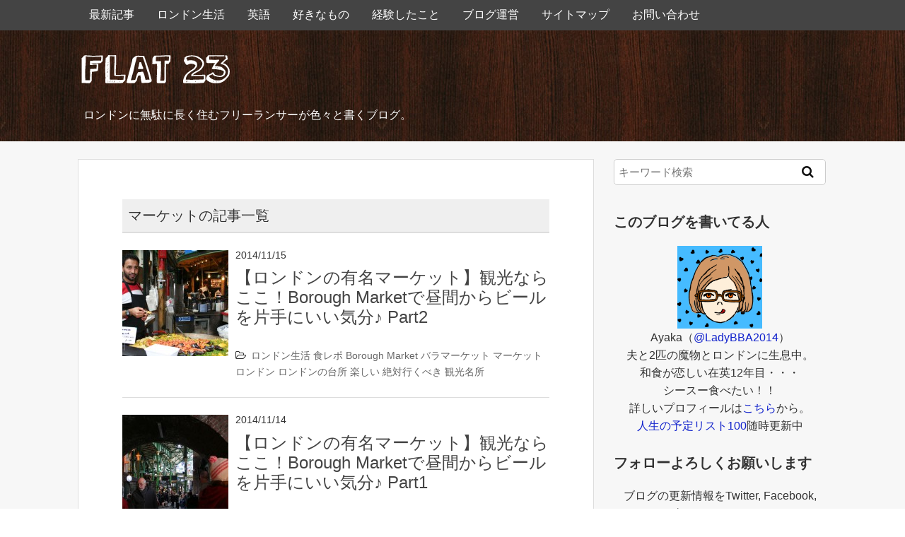

--- FILE ---
content_type: text/html; charset=UTF-8
request_url: https://www.flat23.com/tag/%E3%83%9E%E3%83%BC%E3%82%B1%E3%83%83%E3%83%88/
body_size: 11206
content:
<!DOCTYPE HTML>
<html lang="ja">
<head>
<meta charset="utf-8">
<meta http-equiv="X-UA-Compatible" content="IE=edge,chrome=1">
<meta name="viewport" content="width=device-width, initial-scale=1.0" />
<title>マーケット | FLAT 23</title>
<link rel="alternate" type="application/rss+xml" title="FLAT 23 RSS Feed" href="https://www.flat23.com/feed/" />
<link rel="pingback" href="https://www.flat23.com/wp001/xmlrpc.php" />
<link rel="shortcut icon" href="https://www.flat23.com/wp001/wp-content/themes/gush2/images/favicon.ico" />
<link rel="stylesheet" type="text/css" href="https://www.flat23.com/wp001/wp-content/themes/gush2/style.css" media="all" />
<link href="http://maxcdn.bootstrapcdn.com/font-awesome/4.2.0/css/font-awesome.min.css" rel="stylesheet">
<!--[if lt IE 9]>
<script src="https://www.flat23.com/wp001/wp-content/themes/gush2/js/html5shiv.js" charset="UTF-8"></script>
<script src="https://www.flat23.com/wp001/wp-content/themes/gush2/js/css3-mediaqueries.js" charset="UTF-8"></script>
<![endif]-->

<!-- All in One SEO Pack 2.2.7.5 by Michael Torbert of Semper Fi Web Design[205,227] -->
<meta name="keywords" itemprop="keywords" content="borough market,バラマーケット,マーケット,ロンドン,ロンドンの台所,楽しい,絶対行くべき,観光名所,バラ・マーケット,美味しい" />

<link rel="canonical" href="https://www.flat23.com/tag/%e3%83%9e%e3%83%bc%e3%82%b1%e3%83%83%e3%83%88/" />
<!-- /all in one seo pack -->
<link rel='dns-prefetch' href='//s.w.org' />
		<script type="text/javascript">
			window._wpemojiSettings = {"baseUrl":"https:\/\/s.w.org\/images\/core\/emoji\/12.0.0-1\/72x72\/","ext":".png","svgUrl":"https:\/\/s.w.org\/images\/core\/emoji\/12.0.0-1\/svg\/","svgExt":".svg","source":{"concatemoji":"https:\/\/www.flat23.com\/wp001\/wp-includes\/js\/wp-emoji-release.min.js?ver=5.3.20"}};
			!function(e,a,t){var n,r,o,i=a.createElement("canvas"),p=i.getContext&&i.getContext("2d");function s(e,t){var a=String.fromCharCode;p.clearRect(0,0,i.width,i.height),p.fillText(a.apply(this,e),0,0);e=i.toDataURL();return p.clearRect(0,0,i.width,i.height),p.fillText(a.apply(this,t),0,0),e===i.toDataURL()}function c(e){var t=a.createElement("script");t.src=e,t.defer=t.type="text/javascript",a.getElementsByTagName("head")[0].appendChild(t)}for(o=Array("flag","emoji"),t.supports={everything:!0,everythingExceptFlag:!0},r=0;r<o.length;r++)t.supports[o[r]]=function(e){if(!p||!p.fillText)return!1;switch(p.textBaseline="top",p.font="600 32px Arial",e){case"flag":return s([127987,65039,8205,9895,65039],[127987,65039,8203,9895,65039])?!1:!s([55356,56826,55356,56819],[55356,56826,8203,55356,56819])&&!s([55356,57332,56128,56423,56128,56418,56128,56421,56128,56430,56128,56423,56128,56447],[55356,57332,8203,56128,56423,8203,56128,56418,8203,56128,56421,8203,56128,56430,8203,56128,56423,8203,56128,56447]);case"emoji":return!s([55357,56424,55356,57342,8205,55358,56605,8205,55357,56424,55356,57340],[55357,56424,55356,57342,8203,55358,56605,8203,55357,56424,55356,57340])}return!1}(o[r]),t.supports.everything=t.supports.everything&&t.supports[o[r]],"flag"!==o[r]&&(t.supports.everythingExceptFlag=t.supports.everythingExceptFlag&&t.supports[o[r]]);t.supports.everythingExceptFlag=t.supports.everythingExceptFlag&&!t.supports.flag,t.DOMReady=!1,t.readyCallback=function(){t.DOMReady=!0},t.supports.everything||(n=function(){t.readyCallback()},a.addEventListener?(a.addEventListener("DOMContentLoaded",n,!1),e.addEventListener("load",n,!1)):(e.attachEvent("onload",n),a.attachEvent("onreadystatechange",function(){"complete"===a.readyState&&t.readyCallback()})),(n=t.source||{}).concatemoji?c(n.concatemoji):n.wpemoji&&n.twemoji&&(c(n.twemoji),c(n.wpemoji)))}(window,document,window._wpemojiSettings);
		</script>
		<style type="text/css">
img.wp-smiley,
img.emoji {
	display: inline !important;
	border: none !important;
	box-shadow: none !important;
	height: 1em !important;
	width: 1em !important;
	margin: 0 .07em !important;
	vertical-align: -0.1em !important;
	background: none !important;
	padding: 0 !important;
}
</style>
	<link rel='stylesheet' id='wp-block-library-css'  href='https://www.flat23.com/wp001/wp-includes/css/dist/block-library/style.min.css?ver=5.3.20' type='text/css' media='all' />
<link rel='stylesheet' id='contact-form-7-css'  href='https://www.flat23.com/wp001/wp-content/plugins/contact-form-7/includes/css/styles.css?ver=4.3.1' type='text/css' media='all' />
<link rel='stylesheet' id='sb-type-std-css'  href='https://www.flat23.com/wp001/wp-content/plugins/speech-bubble/css/sb-type-std.css?ver=5.3.20' type='text/css' media='all' />
<link rel='stylesheet' id='sb-type-fb-css'  href='https://www.flat23.com/wp001/wp-content/plugins/speech-bubble/css/sb-type-fb.css?ver=5.3.20' type='text/css' media='all' />
<link rel='stylesheet' id='sb-type-fb-flat-css'  href='https://www.flat23.com/wp001/wp-content/plugins/speech-bubble/css/sb-type-fb-flat.css?ver=5.3.20' type='text/css' media='all' />
<link rel='stylesheet' id='sb-type-ln-css'  href='https://www.flat23.com/wp001/wp-content/plugins/speech-bubble/css/sb-type-ln.css?ver=5.3.20' type='text/css' media='all' />
<link rel='stylesheet' id='sb-type-ln-flat-css'  href='https://www.flat23.com/wp001/wp-content/plugins/speech-bubble/css/sb-type-ln-flat.css?ver=5.3.20' type='text/css' media='all' />
<link rel='stylesheet' id='sb-type-pink-css'  href='https://www.flat23.com/wp001/wp-content/plugins/speech-bubble/css/sb-type-pink.css?ver=5.3.20' type='text/css' media='all' />
<link rel='stylesheet' id='sb-type-rtail-css'  href='https://www.flat23.com/wp001/wp-content/plugins/speech-bubble/css/sb-type-rtail.css?ver=5.3.20' type='text/css' media='all' />
<link rel='stylesheet' id='sb-type-drop-css'  href='https://www.flat23.com/wp001/wp-content/plugins/speech-bubble/css/sb-type-drop.css?ver=5.3.20' type='text/css' media='all' />
<link rel='stylesheet' id='sb-type-think-css'  href='https://www.flat23.com/wp001/wp-content/plugins/speech-bubble/css/sb-type-think.css?ver=5.3.20' type='text/css' media='all' />
<link rel='stylesheet' id='sb-no-br-css'  href='https://www.flat23.com/wp001/wp-content/plugins/speech-bubble/css/sb-no-br.css?ver=5.3.20' type='text/css' media='all' />
<link rel='stylesheet' id='wp-v-icons-css-css'  href='https://www.flat23.com/wp001/wp-content/plugins/wp-visual-icon-fonts/css/wpvi-fa4.css?ver=5.3.20' type='text/css' media='all' />
<link rel='stylesheet' id='wordpress-popular-posts-css'  href='https://www.flat23.com/wp001/wp-content/plugins/wordpress-popular-posts/style/wpp.css?ver=3.3.3' type='text/css' media='all' />
<link rel='stylesheet' id='amazonjs-css'  href='https://www.flat23.com/wp001/wp-content/plugins/amazonjs/css/amazonjs.css?ver=0.7.3' type='text/css' media='all' />
<link rel='stylesheet' id='font-awesome-styles-css'  href='https://www.flat23.com/wp001/wp-content/plugins/font-awesome/assets/css/font-awesome.min.css?ver=3.2.1' type='text/css' media='all' />
<!--[if lte IE 7]>
<link rel='stylesheet' id='font-awesome-ie7-css'  href='https://www.flat23.com/wp001/wp-content/plugins/font-awesome/assets/css/font-awesome-ie7.min.css?ver=3.2.1' type='text/css' media='all' />
<![endif]-->
<link rel='stylesheet' id='tablepress-default-css'  href='https://www.flat23.com/wp001/wp-content/plugins/tablepress/css/default.min.css?ver=1.7' type='text/css' media='all' />
<!-- This site uses the Google Analytics by Yoast plugin v5.4.6 - Universal disabled - https://yoast.com/wordpress/plugins/google-analytics/ -->
<script type="text/javascript">

	var _gaq = _gaq || [];
	_gaq.push(['_setAccount', 'UA-53896385-1']);
	_gaq.push(['_gat._forceSSL']);
	_gaq.push(['_trackPageview']);

	(function () {
		var ga = document.createElement('script');
		ga.type = 'text/javascript';
		ga.async = true;
		ga.src = ('https:' == document.location.protocol ? 'https://ssl' : 'http://www') + '.google-analytics.com/ga.js';
		var s = document.getElementsByTagName('script')[0];
		s.parentNode.insertBefore(ga, s);
	})();

</script>
<!-- / Google Analytics by Yoast -->

<!-- PixoPoint Menu Plugin v0.6.30 by PixoPoint Web Development ... http://pixopoint.com/pixopoint-menu/ -->
<link rel="stylesheet" type="text/css" href="http://www.flat23.com/wp001/wp-content/plugins/pixopoint-menu/css/style.php" /><script type='text/javascript' src='https://www.flat23.com/wp001/wp-includes/js/jquery/jquery.js?ver=1.12.4-wp'></script>
<script type='text/javascript' src='https://www.flat23.com/wp001/wp-includes/js/jquery/jquery-migrate.min.js?ver=1.4.1'></script>
<link rel='https://api.w.org/' href='https://www.flat23.com/wp-json/' />
<style type="text/css" id="custom-background-css">
body.custom-background { background-color: #f7f7f7; }
</style>
	<style type="text/css" id="syntaxhighlighteranchor"></style>
</head>
<body class="archive tag tag-593 custom-background wp-custom-logo">

<div id="fb-root"></div>
<script>(function(d, s, id) {
  var js, fjs = d.getElementsByTagName(s)[0];
  if (d.getElementById(id)) return;
  js = d.createElement(s); js.id = id;
  js.src = "//connect.facebook.net/ja_JP/all.js#xfbml=1";
  fjs.parentNode.insertBefore(js, fjs);
}(document, 'script', 'facebook-jssdk'));</script>

<div id="header"><!-- header -->
<header>
<div class="menubtn"><i class="fa fa-bars"></i>NAVI</div>
<nav id="menu" class="togmenu">
<div class="menu-home-container"><ul id="menu-home" class="menu"><li id="menu-item-100" class="menu-item menu-item-type-custom menu-item-object-custom menu-item-home menu-item-100"><a href="http://www.flat23.com">最新記事</a></li>
<li id="menu-item-146" class="menu-item menu-item-type-taxonomy menu-item-object-category menu-item-146"><a href="https://www.flat23.com/category/london-life/">ロンドン生活</a></li>
<li id="menu-item-4041" class="menu-item menu-item-type-taxonomy menu-item-object-category menu-item-4041"><a href="https://www.flat23.com/category/english/">英語</a></li>
<li id="menu-item-568" class="menu-item menu-item-type-taxonomy menu-item-object-category menu-item-568"><a href="https://www.flat23.com/category/favorite/">好きなもの</a></li>
<li id="menu-item-747" class="menu-item menu-item-type-taxonomy menu-item-object-category menu-item-747"><a href="https://www.flat23.com/category/experience/">経験したこと</a></li>
<li id="menu-item-270" class="menu-item menu-item-type-taxonomy menu-item-object-category menu-item-270"><a href="https://www.flat23.com/category/blog/">ブログ運営</a></li>
<li id="menu-item-930" class="menu-item menu-item-type-post_type menu-item-object-page menu-item-930"><a href="https://www.flat23.com/page-927/">サイトマップ</a></li>
<li id="menu-item-111" class="menu-item menu-item-type-post_type menu-item-object-page menu-item-111"><a href="https://www.flat23.com/page-109/">お問い合わせ</a></li>
</ul></div></nav>
<div class="hgroup">
<h1 class="top_title"><a href="https://www.flat23.com" title="FLAT 23"><img src="https://www.flat23.com/wp001/wp-content/themes/gush2/images/logo.png" /></a></h1>
<h2 class="caption">ロンドンに無駄に長く住むフリーランサーが色々と書くブログ。</h2>
</div>
</header>
</div><!-- //header -->
<div id="contents"><!-- contentns -->
<div id="main">
<div id="entry_body">
<div id="archive_body">

<!-- メイン上部 728*90 スマホ非表示-->
<!-- //メイン上部 728*90 -->

<article>
<header>
<h2>マーケットの記事一覧</h2>
</header>


<!--ループ開始-->

<div class="home_area">

<section>
<div class="thumb_box">
<a href="https://www.flat23.com/2014/11/15/borough-market-02/" title="【ロンドンの有名マーケット】観光ならここ！Borough Marketで昼間からビールを片手にいい気分♪ Part2">
<img width="150" height="150" src="https://www.flat23.com/wp001/wp-content/uploads/2014/11/20141114-8-150x150.jpg" class="attachment-150x150 size-150x150 wp-post-image" alt="【ロンドンの有名マーケット】観光ならここ！Borough Marketで昼間からビールを片手にいい気分♪ Part2" title="【ロンドンの有名マーケット】観光ならここ！Borough Marketで昼間からビールを片手にいい気分♪ Part2" srcset="https://www.flat23.com/wp001/wp-content/uploads/2014/11/20141114-8-150x150.jpg 150w, https://www.flat23.com/wp001/wp-content/uploads/2014/11/20141114-8-100x100.jpg 100w, https://www.flat23.com/wp001/wp-content/uploads/2014/11/20141114-8-110x110.jpg 110w" sizes="(max-width: 150px) 100vw, 150px" /></a>
</div><!--//thumb_box-->

<div class="entry_box">
<p class="date-time">2014/11/15</p>
<h3 class="new_entry_title"><a href="https://www.flat23.com/2014/11/15/borough-market-02/" title="【ロンドンの有名マーケット】観光ならここ！Borough Marketで昼間からビールを片手にいい気分♪ Part2">【ロンドンの有名マーケット】観光ならここ！Borough Marketで昼間からビールを片手にいい気分♪ Part2</a></h3>
<div class="eb_cat"><i class="fa fa-folder-open-o"></i><a href="https://www.flat23.com/category/london-life/" rel="category tag">ロンドン生活</a> <a href="https://www.flat23.com/category/london-life/food/" rel="category tag">食レポ</a>  <a href="https://www.flat23.com/tag/borough-market/" rel="tag">Borough Market</a> <a href="https://www.flat23.com/tag/%e3%83%90%e3%83%a9%e3%83%9e%e3%83%bc%e3%82%b1%e3%83%83%e3%83%88/" rel="tag">バラマーケット</a> <a href="https://www.flat23.com/tag/%e3%83%9e%e3%83%bc%e3%82%b1%e3%83%83%e3%83%88/" rel="tag">マーケット</a> <a href="https://www.flat23.com/tag/%e3%83%ad%e3%83%b3%e3%83%89%e3%83%b3/" rel="tag">ロンドン</a> <a href="https://www.flat23.com/tag/%e3%83%ad%e3%83%b3%e3%83%89%e3%83%b3%e3%81%ae%e5%8f%b0%e6%89%80/" rel="tag">ロンドンの台所</a> <a href="https://www.flat23.com/tag/%e6%a5%bd%e3%81%97%e3%81%84/" rel="tag">楽しい</a> <a href="https://www.flat23.com/tag/%e7%b5%b6%e5%af%be%e8%a1%8c%e3%81%8f%e3%81%b9%e3%81%8d/" rel="tag">絶対行くべき</a> <a href="https://www.flat23.com/tag/%e8%a6%b3%e5%85%89%e5%90%8d%e6%89%80/" rel="tag">観光名所</a> </div>
</div>

<div class="clear"></div>
</section>

</div><!--//home_area-->


<!--ループ開始-->

<div class="home_area">

<section>
<div class="thumb_box">
<a href="https://www.flat23.com/2014/11/14/borough-market-01/" title="【ロンドンの有名マーケット】観光ならここ！Borough Marketで昼間からビールを片手にいい気分♪ Part1">
<img width="150" height="150" src="https://www.flat23.com/wp001/wp-content/uploads/2014/11/20141114-5-150x150.jpg" class="attachment-150x150 size-150x150 wp-post-image" alt="【ロンドンの有名マーケット】観光ならここ！Borough Marketで昼間からビールを片手にいい気分♪ Part1" title="【ロンドンの有名マーケット】観光ならここ！Borough Marketで昼間からビールを片手にいい気分♪ Part1" srcset="https://www.flat23.com/wp001/wp-content/uploads/2014/11/20141114-5-150x150.jpg 150w, https://www.flat23.com/wp001/wp-content/uploads/2014/11/20141114-5-100x100.jpg 100w, https://www.flat23.com/wp001/wp-content/uploads/2014/11/20141114-5-110x110.jpg 110w" sizes="(max-width: 150px) 100vw, 150px" /></a>
</div><!--//thumb_box-->

<div class="entry_box">
<p class="date-time">2014/11/14</p>
<h3 class="new_entry_title"><a href="https://www.flat23.com/2014/11/14/borough-market-01/" title="【ロンドンの有名マーケット】観光ならここ！Borough Marketで昼間からビールを片手にいい気分♪ Part1">【ロンドンの有名マーケット】観光ならここ！Borough Marketで昼間からビールを片手にいい気分♪ Part1</a></h3>
<div class="eb_cat"><i class="fa fa-folder-open-o"></i><a href="https://www.flat23.com/category/london-life/" rel="category tag">ロンドン生活</a> <a href="https://www.flat23.com/category/london-life/food/" rel="category tag">食レポ</a>  <a href="https://www.flat23.com/tag/borough-market/" rel="tag">Borough Market</a> <a href="https://www.flat23.com/tag/%e3%83%90%e3%83%a9%e3%83%bb%e3%83%9e%e3%83%bc%e3%82%b1%e3%83%83%e3%83%88/" rel="tag">バラ・マーケット</a> <a href="https://www.flat23.com/tag/%e3%83%9e%e3%83%bc%e3%82%b1%e3%83%83%e3%83%88/" rel="tag">マーケット</a> <a href="https://www.flat23.com/tag/%e3%83%ad%e3%83%b3%e3%83%89%e3%83%b3/" rel="tag">ロンドン</a> <a href="https://www.flat23.com/tag/%e3%83%ad%e3%83%b3%e3%83%89%e3%83%b3%e3%81%ae%e5%8f%b0%e6%89%80/" rel="tag">ロンドンの台所</a> <a href="https://www.flat23.com/tag/%e6%a5%bd%e3%81%97%e3%81%84/" rel="tag">楽しい</a> <a href="https://www.flat23.com/tag/%e7%b5%b6%e5%af%be%e8%a1%8c%e3%81%8f%e3%81%b9%e3%81%8d/" rel="tag">絶対行くべき</a> <a href="https://www.flat23.com/tag/%e7%be%8e%e5%91%b3%e3%81%97%e3%81%84/" rel="tag">美味しい</a> <a href="https://www.flat23.com/tag/%e8%a6%b3%e5%85%89%e5%90%8d%e6%89%80/" rel="tag">観光名所</a> </div>
</div>

<div class="clear"></div>
</section>

</div><!--//home_area-->

</article>

<!--ページナビ-->
<div class="pager">
	</div>

<!-- メイン下部 728*90 スマホ非表示-->
<!-- //メイン下部 728*90 -->

</div><!--//archive_body-->
</div><!--//entry_body-->
</div><!--//main-->

<!--sub-->
<div id="sub">
<aside>

<!--アイコン-->
<!--<div class="side-sns">-->
<!-- thnx! http://www.iconsdb.com/ -->
<!--<ul>
<li><a href="https://twitter.com/" target="_blank"><i class="fa fa-twitter"></i>
</a></li>
<li><a href="https://www.facebook.com/" target="_blank"><i class="fa fa-facebook"></i>
</a></li>
<li><a href="https://www.google.com/" target="_blank"><i class="fa fa-google-plus"></i>
</a></li>
<li><a href="https://www.flat23.com/feed/" target="_blank"><i class="fa fa-rss"></i>
</a></li>
</ul>
</div>-->

<!--検索フォーム-->
<div class="side_contents">
<form role="search" method="get" id="searchform" action="https://www.flat23.com/">
    <div>
        <input type="text" value="" name="s" id="s" placeholder="キーワード検索" />
        <button type="submit" id="searchsubmit"><i class="fa fa-search"></i></button>
    </div>
</form></div>

<!--広告-->
<div class="side_ad">
</div>

<!--ウィジェット・リスト出力-->
<div class="side_contents">
<ul class="side_widget">
<li><h4>このブログを書いてる人</h4>			<div class="textwidget"><img src="http://www.flat23.com/wp001/wp-content/uploads/2014/09/prof-small.png" width="120" height="120">
Ayaka（<a href="https://twitter.com/LadyBBA2014" onclick="_gaq.push(['_trackEvent', 'outbound-widget', 'https://twitter.com/LadyBBA2014', '@LadyBBA2014']);" target="_blank" rel="noopener noreferrer">@LadyBBA2014</a>）<BR>
夫と2匹の魔物とロンドンに生息中。<BR>和食が恋しい在英12年目・・・<BR>シースー食べたい！！<BR>詳しいプロフィールは<a href="http://www.flat23.com/post-115/">こちら</a>から。<br><a href="http://www.flat23.com/dream100list/" "target="_blank">人生の予定リスト100</a>随時更新中</div>
		</li><li><h4>フォローよろしくお願いします</h4>			<div class="textwidget">ブログの更新情報をTwitter, Facebook, Feedlyでお知らせしています。よかったらフォローよろしくお願いします  （＾ω＾）

<table border=0>
	<tr>
		<td><a href="http://feedly.com/#subscription%2Ffeed%2Fhttp%3A%2F%2Fwww.flat23.com%2Ffeed%2F" onclick="_gaq.push(['_trackEvent', 'outbound-widget', 'http://feedly.com/#subscription%2Ffeed%2Fhttp%3A%2F%2Fwww.flat23.com%2Ffeed%2F', '']);" target='blank' rel="noopener noreferrer"><img id='feedlyFollow' src='http://s3.feedly.com/img/follows/feedly-follow-rectangle-flat-big_2x.png' alt='follow us in feedly' width='131' height='56'></a></td>
		<td><a href='http://www.flat23.com/feed/' target='blank' rel="noopener noreferrer"><img id='RSSFollow' src='http://www.flat23.com/wp001/wp-content/uploads/2014/08/rss.png' alt='follow us in RSS' width='131' height='56'></a></a></td>
	</tr>
	<tr>
		<td><a href="https://twitter.com/LadyBBA2014" onclick="_gaq.push(['_trackEvent', 'outbound-widget', 'https://twitter.com/LadyBBA2014', '']);" target='blank' rel="noopener noreferrer"><img id='twitter' src='http://www.flat23.com/wp001/wp-content/uploads/2014/08/twitter.png' alt='follow on Twitter' width='131' height='56'></a></td>
		<td><a href="https://www.facebook.com/pages/FLAT-23/812857808758274" onclick="_gaq.push(['_trackEvent', 'outbound-widget', 'https://www.facebook.com/pages/FLAT-23/812857808758274', '']);" target='blank' rel="noopener noreferrer"><img id='facebook' src='http://www.flat23.com/wp001/wp-content/uploads/2014/09/facebook.png' alt='follow on facebook' width='131' height='56'></a></td>
	</tr>
</table></div>
		</li><li><h4>カテゴリー</h4>		<ul>
				<li class="cat-item cat-item-158"><a href="https://www.flat23.com/category/diet/">ダイエット</a> (11)
<ul class='children'>
	<li class="cat-item cat-item-52"><a href="https://www.flat23.com/category/diet/diet-recommend/">オススメ</a> (3)
</li>
	<li class="cat-item cat-item-356"><a href="https://www.flat23.com/category/diet/report/">進捗報告</a> (8)
</li>
</ul>
</li>
	<li class="cat-item cat-item-20"><a href="https://www.flat23.com/category/blog/">ブログ運営</a> (44)
<ul class='children'>
	<li class="cat-item cat-item-626"><a href="https://www.flat23.com/category/blog/fb/">FBページ投稿まとめ</a> (22)
</li>
	<li class="cat-item cat-item-88"><a href="https://www.flat23.com/category/blog/wordpress/">WordPress</a> (4)
	<ul class='children'>
	<li class="cat-item cat-item-628"><a href="https://www.flat23.com/category/blog/wordpress/wordpress-gush2/">GUSH2カスタマイズ</a> (4)
</li>
	</ul>
</li>
	<li class="cat-item cat-item-270"><a href="https://www.flat23.com/category/blog/about/">このサイトについて</a> (1)
</li>
	<li class="cat-item cat-item-264"><a href="https://www.flat23.com/category/blog/access/">アクセス報告まとめ</a> (3)
</li>
	<li class="cat-item cat-item-450"><a href="https://www.flat23.com/category/blog/blogers/">ブロガー企画</a> (4)
</li>
	<li class="cat-item cat-item-425"><a href="https://www.flat23.com/category/blog/note/">雑記</a> (10)
</li>
</ul>
</li>
	<li class="cat-item cat-item-21"><a href="https://www.flat23.com/category/london-life/">ロンドン生活</a> (120)
<ul class='children'>
	<li class="cat-item cat-item-445"><a href="https://www.flat23.com/category/london-life/diarly/">つれづれ</a> (20)
</li>
	<li class="cat-item cat-item-302"><a href="https://www.flat23.com/category/london-life/recommend/">オススメ</a> (5)
</li>
	<li class="cat-item cat-item-123"><a href="https://www.flat23.com/category/london-life/job/">仕事</a> (16)
</li>
	<li class="cat-item cat-item-245"><a href="https://www.flat23.com/category/london-life/health/">健康</a> (12)
</li>
	<li class="cat-item cat-item-234"><a href="https://www.flat23.com/category/london-life/children/">子育て</a> (30)
</li>
	<li class="cat-item cat-item-240"><a href="https://www.flat23.com/category/london-life/daily-life/">日常</a> (11)
</li>
	<li class="cat-item cat-item-624"><a href="https://www.flat23.com/category/london-life/abroad-japan/">海外から見た日本</a> (5)
</li>
	<li class="cat-item cat-item-53"><a href="https://www.flat23.com/category/london-life/sight-seeing/">観光</a> (8)
</li>
	<li class="cat-item cat-item-601"><a href="https://www.flat23.com/category/london-life/food/">食レポ</a> (9)
</li>
</ul>
</li>
	<li class="cat-item cat-item-629"><a href="https://www.flat23.com/category/item-review/">商品レビュー</a> (6)
<ul class='children'>
	<li class="cat-item cat-item-632"><a href="https://www.flat23.com/category/item-review/drama-movie/">ドラマ・映画</a> (2)
</li>
	<li class="cat-item cat-item-383"><a href="https://www.flat23.com/category/item-review/zakka/">雑貨</a> (4)
</li>
</ul>
</li>
	<li class="cat-item cat-item-41"><a href="https://www.flat23.com/category/favorite/">好きなもの</a> (10)
</li>
	<li class="cat-item cat-item-646"><a href="https://www.flat23.com/category/%e6%95%99%e8%81%b7%e5%85%8d%e8%a8%b1%e5%8f%96%e5%be%97%e3%81%be%e3%81%a7/">教職免許取得まで</a> (2)
</li>
	<li class="cat-item cat-item-634"><a href="https://www.flat23.com/category/%e6%b5%b7%e5%a4%96%e5%9c%a8%e4%bd%8f%e8%80%85%e3%82%a4%e3%83%b3%e3%82%bf%e3%83%93%e3%83%a5%e3%83%bc/">海外在住者インタビュー</a> (1)
</li>
	<li class="cat-item cat-item-78"><a href="https://www.flat23.com/category/experience/">経験したこと</a> (28)
</li>
	<li class="cat-item cat-item-256"><a href="https://www.flat23.com/category/think/">考え方</a> (20)
</li>
	<li class="cat-item cat-item-277"><a href="https://www.flat23.com/category/english/">英語</a> (38)
<ul class='children'>
	<li class="cat-item cat-item-631"><a href="https://www.flat23.com/category/english/%e3%82%a4%e3%82%ae%e3%83%aa%e3%82%b9%e8%8b%b1%e8%aa%9e/">イギリス英語</a> (3)
</li>
	<li class="cat-item cat-item-633"><a href="https://www.flat23.com/category/english/%e3%82%aa%e3%83%b3%e3%83%a9%e3%82%a4%e3%83%b3%e8%8b%b1%e4%bc%9a%e8%a9%b1%e3%83%ac%e3%83%93%e3%83%a5%e3%83%bc/">オンライン英会話レビュー</a> (3)
</li>
	<li class="cat-item cat-item-630"><a href="https://www.flat23.com/category/english/memo/">メモ</a> (12)
</li>
	<li class="cat-item cat-item-608"><a href="https://www.flat23.com/category/english/rarejob/">レアジョブ</a> (13)
</li>
	<li class="cat-item cat-item-155"><a href="https://www.flat23.com/category/english/%e5%8b%89%e5%bc%b7%e6%b3%95/">勉強法</a> (5)
</li>
	<li class="cat-item cat-item-625"><a href="https://www.flat23.com/category/english/qualification/">資格</a> (2)
</li>
</ul>
</li>
		</ul>
			</li>
<!-- WordPress Popular Posts Plugin v3.3.3 [W] [all] [views] [regular] -->
<li>
<h4>FLAT23の人気記事</h4>
<ul class="wpp-list">
<li><a href="https://www.flat23.com/2014/11/20/funny-english/" title="イギリス人が赤面？！これはちょっとマズイんじゃない？日本で見かける面白い英語" target="_self"><img src="https://www.flat23.com/wp001/wp-content/uploads/wordpress-popular-posts/2530-featured-100x100.jpg" width=100 height=100 title="イギリス人が赤面？！これはちょっとマズイんじゃない？日本で見かける面白い英語" alt="イギリス人が赤面？！これはちょっとマズイんじゃない？日本で見かける面白い英語" class="wpp-thumbnail wpp_cached_thumb wpp_featured" /></a> <a href="https://www.flat23.com/2014/11/20/funny-english/" title="イギリス人が赤面？！これはちょっとマズイんじゃない？日本で見かける面白い英語" class="wpp-post-title" target="_self">イギリス人が赤面？！これはちょっとマズイんじゃない？日本で見かける面白い英語</a>  <span class="post-stats"><span class="wpp-views">66,100 views</span></span> </li>
<li><a href="https://www.flat23.com/2014/08/30/post-446/" title="ロンドン暮らしが無駄に長い私が教えるロンドン観光スポット！まとめのまとめ" target="_self"><img src="https://www.flat23.com/wp001/wp-content/uploads/wordpress-popular-posts/446-featured-100x100.jpg" width=100 height=100 title="ロンドン暮らしが無駄に長い私が教えるロンドン観光スポット！まとめのまとめ" alt="ロンドン暮らしが無駄に長い私が教えるロンドン観光スポット！まとめのまとめ" class="wpp-thumbnail wpp_cached_thumb wpp_featured" /></a> <a href="https://www.flat23.com/2014/08/30/post-446/" title="ロンドン暮らしが無駄に長い私が教えるロンドン観光スポット！まとめのまとめ" class="wpp-post-title" target="_self">ロンドン暮らしが無駄に長い私が教えるロンドン観光スポット！まとめのまとめ</a>  <span class="post-stats"><span class="wpp-views">39,322 views</span></span> </li>
<li><a href="https://www.flat23.com/2014/10/10/jillian-michaels/" title="【ダイエット】お金をかけないで痩せる方法。ジリアン・マイケルズの無料動画で自宅をジムにしちゃおう！" target="_self"><img src="https://www.flat23.com/wp001/wp-content/uploads/wordpress-popular-posts/1553-featured-100x100.jpg" width=100 height=100 title="【ダイエット】お金をかけないで痩せる方法。ジリアン・マイケルズの無料動画で自宅をジムにしちゃおう！" alt="【ダイエット】お金をかけないで痩せる方法。ジリアン・マイケルズの無料動画で自宅をジムにしちゃおう！" class="wpp-thumbnail wpp_cached_thumb wpp_featured" /></a> <a href="https://www.flat23.com/2014/10/10/jillian-michaels/" title="【ダイエット】お金をかけないで痩せる方法。ジリアン・マイケルズの無料動画で自宅をジムにしちゃおう！" class="wpp-post-title" target="_self">【ダイエット】お金をかけないで痩せる方法。ジリアン・マイケルズの無料動画で自宅をジムにしちゃおう！</a>  <span class="post-stats"><span class="wpp-views">20,693 views</span></span> </li>
<li><a href="https://www.flat23.com/2014/11/04/mum-work/" title="実録！二人育児。何でも一人で抱え込んじゃダメって話。" target="_self"><img src="https://www.flat23.com/wp001/wp-content/uploads/wordpress-popular-posts/2169-featured-100x100.jpg" width=100 height=100 title="実録！二人育児。何でも一人で抱え込んじゃダメって話。" alt="実録！二人育児。何でも一人で抱え込んじゃダメって話。" class="wpp-thumbnail wpp_cached_thumb wpp_featured" /></a> <a href="https://www.flat23.com/2014/11/04/mum-work/" title="実録！二人育児。何でも一人で抱え込んじゃダメって話。" class="wpp-post-title" target="_self">実録！二人育児。何でも一人で抱え込んじゃダメって話。</a>  <span class="post-stats"><span class="wpp-views">18,490 views</span></span> </li>
<li><a href="https://www.flat23.com/2014/11/17/rarejob/" title="オンライン英会話って実際どうよ？英語が苦手だった私が1年半毎日レアジョブを続けた結果。" target="_self"><img src="https://www.flat23.com/wp001/wp-content/uploads/wordpress-popular-posts/2433-featured-100x100.jpg" width=100 height=100 title="オンライン英会話って実際どうよ？英語が苦手だった私が1年半毎日レアジョブを続けた結果。" alt="オンライン英会話って実際どうよ？英語が苦手だった私が1年半毎日レアジョブを続けた結果。" class="wpp-thumbnail wpp_cached_thumb wpp_featured" /></a> <a href="https://www.flat23.com/2014/11/17/rarejob/" title="オンライン英会話って実際どうよ？英語が苦手だった私が1年半毎日レアジョブを続けた結果。" class="wpp-post-title" target="_self">オンライン英会話って実際どうよ？英語が苦手だった私が1年半毎日レアジョブを続けた結果。</a>  <span class="post-stats"><span class="wpp-views">18,306 views</span></span> </li>
<li><a href="https://www.flat23.com/2014/09/23/billy-diet/" title="【産後ダイエット】ジムに行く時間がないママへ。私が産後に実践した運動と食事。" target="_self"><img src="https://www.flat23.com/wp001/wp-content/uploads/wordpress-popular-posts/1059-featured-100x100.jpg" width=100 height=100 title="【産後ダイエット】ジムに行く時間がないママへ。私が産後に実践した運動と食事。" alt="【産後ダイエット】ジムに行く時間がないママへ。私が産後に実践した運動と食事。" class="wpp-thumbnail wpp_cached_thumb wpp_featured" /></a> <a href="https://www.flat23.com/2014/09/23/billy-diet/" title="【産後ダイエット】ジムに行く時間がないママへ。私が産後に実践した運動と食事。" class="wpp-post-title" target="_self">【産後ダイエット】ジムに行く時間がないママへ。私が産後に実践した運動と食事。</a>  <span class="post-stats"><span class="wpp-views">17,818 views</span></span> </li>
<li><a href="https://www.flat23.com/2014/11/01/price/" title="【ロンドン生活】イギリスの物価ってどんなもん？今日スーパーで買った物。" target="_self"><img src="https://www.flat23.com/wp001/wp-content/uploads/wordpress-popular-posts/2109-featured-100x100.jpg" width=100 height=100 title="【ロンドン生活】イギリスの物価ってどんなもん？今日スーパーで買った物。" alt="【ロンドン生活】イギリスの物価ってどんなもん？今日スーパーで買った物。" class="wpp-thumbnail wpp_cached_thumb wpp_featured" /></a> <a href="https://www.flat23.com/2014/11/01/price/" title="【ロンドン生活】イギリスの物価ってどんなもん？今日スーパーで買った物。" class="wpp-post-title" target="_self">【ロンドン生活】イギリスの物価ってどんなもん？今日スーパーで買った物。</a>  <span class="post-stats"><span class="wpp-views">17,352 views</span></span> </li>
<li><a href="https://www.flat23.com/2015/01/03/english-verb/" title="「電子レンジでチンする」は英語でなんて言うの？意外な単語が動詞になる話。" target="_self"><img src="https://www.flat23.com/wp001/wp-content/uploads/wordpress-popular-posts/3634-featured-100x100.jpg" width=100 height=100 title="「電子レンジでチンする」は英語でなんて言うの？意外な単語が動詞になる話。" alt="「電子レンジでチンする」は英語でなんて言うの？意外な単語が動詞になる話。" class="wpp-thumbnail wpp_cached_thumb wpp_featured" /></a> <a href="https://www.flat23.com/2015/01/03/english-verb/" title="「電子レンジでチンする」は英語でなんて言うの？意外な単語が動詞になる話。" class="wpp-post-title" target="_self">「電子レンジでチンする」は英語でなんて言うの？意外な単語が動詞になる話。</a>  <span class="post-stats"><span class="wpp-views">16,758 views</span></span> </li>
<li><a href="https://www.flat23.com/2014/10/20/dream100list/" title="願わなければ叶わない！やりたいことリスト100を作ってみたよ。" target="_self"><img src="https://www.flat23.com/wp001/wp-content/uploads/wordpress-popular-posts/1789-featured-100x100.jpg" width=100 height=100 title="願わなければ叶わない！やりたいことリスト100を作ってみたよ。" alt="願わなければ叶わない！やりたいことリスト100を作ってみたよ。" class="wpp-thumbnail wpp_cached_thumb wpp_featured" /></a> <a href="https://www.flat23.com/2014/10/20/dream100list/" title="願わなければ叶わない！やりたいことリスト100を作ってみたよ。" class="wpp-post-title" target="_self">願わなければ叶わない！やりたいことリスト100を作ってみたよ。</a>  <span class="post-stats"><span class="wpp-views">15,001 views</span></span> </li>
<li><a href="https://www.flat23.com/2014/09/21/hikigatari/" title="【Youtube】弾き語りはカッコイイ！私が選んだ弾き語リストTOP6！" target="_self"><img src="https://www.flat23.com/wp001/wp-content/uploads/wordpress-popular-posts/992-featured-100x100.jpg" width=100 height=100 title="【Youtube】弾き語りはカッコイイ！私が選んだ弾き語リストTOP6！" alt="【Youtube】弾き語りはカッコイイ！私が選んだ弾き語リストTOP6！" class="wpp-thumbnail wpp_cached_thumb wpp_featured" /></a> <a href="https://www.flat23.com/2014/09/21/hikigatari/" title="【Youtube】弾き語りはカッコイイ！私が選んだ弾き語リストTOP6！" class="wpp-post-title" target="_self">【Youtube】弾き語りはカッコイイ！私が選んだ弾き語リストTOP6！</a>  <span class="post-stats"><span class="wpp-views">14,074 views</span></span> </li>

</ul>
</li>
<!-- End WordPress Popular Posts Plugin v3.3.3 -->
<li>			<div class="textwidget"><SCRIPT charset="utf-8" type="text/javascript" src="http://ws-fe.amazon-adsystem.com/widgets/q?rt=tf_mfw&ServiceVersion=20070822&MarketPlace=JP&ID=V20070822%2FJP%2Fcinnamoncafeu-22%2F8001%2Fc2d04e26-8d09-4e2c-9015-c5c4c07f5aee"> </SCRIPT> <NOSCRIPT><a href="http://ws-fe.amazon-adsystem.com/widgets/q?rt=tf_mfw&ServiceVersion=20070822&MarketPlace=JP&ID=V20070822%2FJP%2Fcinnamoncafeu-22%2F8001%2Fc2d04e26-8d09-4e2c-9015-c5c4c07f5aee&Operation=NoScript" onclick="_gaq.push(['_trackEvent', 'outbound-widget', 'http://ws-fe.amazon-adsystem.com/widgets/q?rt=tf_mfw&amp;ServiceVersion=20070822&amp;MarketPlace=JP&amp;ID=V20070822%2FJP%2Fcinnamoncafeu-22%2F8001%2Fc2d04e26-8d09-4e2c-9015-c5c4c07f5aee&amp;Operation=NoScript', 'Amazon.co.jp ウィジェット']);" >Amazon.co.jp ウィジェット</a></NOSCRIPT></div>
		</li></ul>
</div><!--//side_contents-->

<!--新着記事・ホーム非表示-->
<div class="side_contents">
<h4>NEW エントリー</h4>

<a href="https://www.flat23.com/2019/01/27/post-5901/" title="久しぶりの更新。">
<div class="side_new">
<div class="side_thumb">
<img width="100" height="100" src="https://www.flat23.com/wp001/wp-content/uploads/2019/01/website_blog-100x100.png" class="attachment-thumb100 size-thumb100 wp-post-image" alt="" srcset="https://www.flat23.com/wp001/wp-content/uploads/2019/01/website_blog-100x100.png 100w, https://www.flat23.com/wp001/wp-content/uploads/2019/01/website_blog-150x150.png 150w, https://www.flat23.com/wp001/wp-content/uploads/2019/01/website_blog-110x110.png 110w" sizes="(max-width: 100px) 100vw, 100px" /></div>
<div class="side_title"><span>2019.01.27 Sun</span><br />久しぶりの更新。</div>
</div></a><!--//side_new-->
<div class="clear"></div>
<a href="https://www.flat23.com/2018/02/05/5893/" title="【子供の手首の痛み】若年性特発性関節炎(JIA)、このまま収束か？！発症から1年7か月が経ちました。">
<div class="side_new">
<div class="side_thumb">
<img width="100" height="100" src="https://www.flat23.com/wp001/wp-content/uploads/2017/08/4793_image-100x100.png" class="attachment-thumb100 size-thumb100 wp-post-image" alt="" srcset="https://www.flat23.com/wp001/wp-content/uploads/2017/08/4793_image-100x100.png 100w, https://www.flat23.com/wp001/wp-content/uploads/2017/08/4793_image-150x150.png 150w, https://www.flat23.com/wp001/wp-content/uploads/2017/08/4793_image-110x110.png 110w" sizes="(max-width: 100px) 100vw, 100px" /></div>
<div class="side_title"><span>2018.02.05 Mon</span><br />【子供の手首の痛み】若年性特発性関節炎(JIA)、このまま収束か？！発症から1年7か月が経ちました。</div>
</div></a><!--//side_new-->
<div class="clear"></div>
<a href="https://www.flat23.com/2017/11/28/post-5887/" title="【子供の手首の痛み】若年性特発性関節炎(JIA)、痛みが始まってから1年4か月が経ちました。">
<div class="side_new">
<div class="side_thumb">
<img width="100" height="100" src="https://www.flat23.com/wp001/wp-content/uploads/2017/08/4793_image-100x100.png" class="attachment-thumb100 size-thumb100 wp-post-image" alt="" srcset="https://www.flat23.com/wp001/wp-content/uploads/2017/08/4793_image-100x100.png 100w, https://www.flat23.com/wp001/wp-content/uploads/2017/08/4793_image-150x150.png 150w, https://www.flat23.com/wp001/wp-content/uploads/2017/08/4793_image-110x110.png 110w" sizes="(max-width: 100px) 100vw, 100px" /></div>
<div class="side_title"><span>2017.11.28 Tue</span><br />【子供の手首の痛み】若年性特発性関節炎(JIA)、痛みが始まってから1年4か月が経ちました。</div>
</div></a><!--//side_new-->
<div class="clear"></div>
<a href="https://www.flat23.com/2017/08/19/post-5871/" title="【子供の手首の痛み】若年性特発性関節炎(JIA)という病気らしいです">
<div class="side_new">
<div class="side_thumb">
<img width="100" height="100" src="https://www.flat23.com/wp001/wp-content/uploads/2017/08/4793_image-100x100.png" class="attachment-thumb100 size-thumb100 wp-post-image" alt="" srcset="https://www.flat23.com/wp001/wp-content/uploads/2017/08/4793_image-100x100.png 100w, https://www.flat23.com/wp001/wp-content/uploads/2017/08/4793_image-150x150.png 150w, https://www.flat23.com/wp001/wp-content/uploads/2017/08/4793_image-110x110.png 110w" sizes="(max-width: 100px) 100vw, 100px" /></div>
<div class="side_title"><span>2017.08.19 Sat</span><br />【子供の手首の痛み】若年性特発性関節炎(JIA)という病気らしいです</div>
</div></a><!--//side_new-->
<div class="clear"></div>
<a href="https://www.flat23.com/2017/05/17/post-5845/" title="教職の勉強をしながら、昔の先生たちを思い出してみる">
<div class="side_new">
<div class="side_thumb">
<img width="100" height="100" src="https://www.flat23.com/wp001/wp-content/uploads/2017/05/sensei_okoru-100x100.png" class="attachment-thumb100 size-thumb100 wp-post-image" alt="怒る先生" srcset="https://www.flat23.com/wp001/wp-content/uploads/2017/05/sensei_okoru-100x100.png 100w, https://www.flat23.com/wp001/wp-content/uploads/2017/05/sensei_okoru-150x150.png 150w, https://www.flat23.com/wp001/wp-content/uploads/2017/05/sensei_okoru-110x110.png 110w" sizes="(max-width: 100px) 100vw, 100px" /></div>
<div class="side_title"><span>2017.05.17 Wed</span><br />教職の勉強をしながら、昔の先生たちを思い出してみる</div>
</div></a><!--//side_new-->
<div class="clear"></div>
<a href="https://www.flat23.com/2017/03/29/post-5830/" title="【イギリス英語】How are you? I&#8217;m fine thank you, and you? はもう言わないのか？？を検証する。">
<div class="side_new">
<div class="side_thumb">
<img width="100" height="100" src="https://www.flat23.com/wp001/wp-content/uploads/2017/03/world_uk_heitai-100x100.png" class="attachment-thumb100 size-thumb100 wp-post-image" alt="イギリス英語" srcset="https://www.flat23.com/wp001/wp-content/uploads/2017/03/world_uk_heitai-100x100.png 100w, https://www.flat23.com/wp001/wp-content/uploads/2017/03/world_uk_heitai-150x150.png 150w, https://www.flat23.com/wp001/wp-content/uploads/2017/03/world_uk_heitai-110x110.png 110w" sizes="(max-width: 100px) 100vw, 100px" /></div>
<div class="side_title"><span>2017.03.29 Wed</span><br />【イギリス英語】How are you? I&#8217;m fine thank you, and you? はもう言わないのか？？を検証する。</div>
</div></a><!--//side_new-->
<div class="clear"></div>
<a href="https://www.flat23.com/2017/02/28/post-5820/" title="【イギリスの学校】これっていじめ？親として何ができるか。">
<div class="side_new">
<div class="side_thumb">
<img width="100" height="100" src="https://www.flat23.com/wp001/wp-content/uploads/2017/02/ijime_boy-100x100.png" class="attachment-thumb100 size-thumb100 wp-post-image" alt="いじめ" srcset="https://www.flat23.com/wp001/wp-content/uploads/2017/02/ijime_boy-100x100.png 100w, https://www.flat23.com/wp001/wp-content/uploads/2017/02/ijime_boy-150x150.png 150w, https://www.flat23.com/wp001/wp-content/uploads/2017/02/ijime_boy-110x110.png 110w" sizes="(max-width: 100px) 100vw, 100px" /></div>
<div class="side_title"><span>2017.02.28 Tue</span><br />【イギリスの学校】これっていじめ？親として何ができるか。</div>
</div></a><!--//side_new-->
<div class="clear"></div>
<a href="https://www.flat23.com/2017/02/26/post-5810/" title="【イギリス生活・NHS・GP】えーー！！猫アレルギー！！">
<div class="side_new">
<div class="side_thumb">
<img width="100" height="100" src="https://www.flat23.com/wp001/wp-content/uploads/2017/02/DSC_2751-100x100.jpg" class="attachment-thumb100 size-thumb100 wp-post-image" alt="アレルギー薬" srcset="https://www.flat23.com/wp001/wp-content/uploads/2017/02/DSC_2751-100x100.jpg 100w, https://www.flat23.com/wp001/wp-content/uploads/2017/02/DSC_2751-150x150.jpg 150w, https://www.flat23.com/wp001/wp-content/uploads/2017/02/DSC_2751-110x110.jpg 110w" sizes="(max-width: 100px) 100vw, 100px" /></div>
<div class="side_title"><span>2017.02.26 Sun</span><br />【イギリス生活・NHS・GP】えーー！！猫アレルギー！！</div>
</div></a><!--//side_new-->
<div class="clear"></div>
<a href="https://www.flat23.com/2017/02/11/post-5801/" title="オラ、女子大生になるよ。">
<div class="side_new">
<div class="side_thumb">
<img width="100" height="100" src="https://www.flat23.com/wp001/wp-content/uploads/2017/02/daigakusei_woman-100x100.png" class="attachment-thumb100 size-thumb100 wp-post-image" alt="女子大生" srcset="https://www.flat23.com/wp001/wp-content/uploads/2017/02/daigakusei_woman-100x100.png 100w, https://www.flat23.com/wp001/wp-content/uploads/2017/02/daigakusei_woman-150x150.png 150w, https://www.flat23.com/wp001/wp-content/uploads/2017/02/daigakusei_woman-110x110.png 110w" sizes="(max-width: 100px) 100vw, 100px" /></div>
<div class="side_title"><span>2017.02.11 Sat</span><br />オラ、女子大生になるよ。</div>
</div></a><!--//side_new-->
<div class="clear"></div>
<a href="https://www.flat23.com/2017/02/05/post-5783/" title="【打撲のはずが？リュウマチ？！】手術を受けました。">
<div class="side_new">
<div class="side_thumb">
<img width="100" height="100" src="https://www.flat23.com/wp001/wp-content/uploads/2016/11/99811936c2016862c3f4f5df16c600ac-100x100.jpg" class="attachment-thumb100 size-thumb100 wp-post-image" alt="手首の痛み" srcset="https://www.flat23.com/wp001/wp-content/uploads/2016/11/99811936c2016862c3f4f5df16c600ac-100x100.jpg 100w, https://www.flat23.com/wp001/wp-content/uploads/2016/11/99811936c2016862c3f4f5df16c600ac-150x150.jpg 150w, https://www.flat23.com/wp001/wp-content/uploads/2016/11/99811936c2016862c3f4f5df16c600ac-110x110.jpg 110w" sizes="(max-width: 100px) 100vw, 100px" /></div>
<div class="side_title"><span>2017.02.05 Sun</span><br />【打撲のはずが？リュウマチ？！】手術を受けました。</div>
</div></a><!--//side_new-->
<div class="clear"></div>
</div><!--//side_contents-->
<!--新着記事ここまで-->

</aside>
</div><!--//sub--></div><!--//contents-->

<!-- footer -->
<footer id="footer">
<!--フッター分岐-->
<!--PC3段 タブレット1+2段-->
<div id="footer-in" class="cleafix">
<!--フッター左-->
<div class="footer_l">
<div><h2>メタ情報</h2>			<ul>
						<li><a href="https://www.flat23.com/wp001/wp-login.php">ログイン</a></li>
			<li><a href="https://www.flat23.com/feed/">投稿フィード</a></li>
			<li><a href="https://www.flat23.com/comments/feed/">コメントフィード</a></li>
			<li><a href="https://ja.wordpress.org/">WordPress.org</a></li>			</ul>
			</div></div><!--//footer_l-->
<!--フッター中-->
<div class="footer_c">
<ul>
<li><h3>アーカイブ</h3>		<ul>
				<li><a href='https://www.flat23.com/2019/01/'>2019年1月</a>&nbsp;(1)</li>
	<li><a href='https://www.flat23.com/2018/02/'>2018年2月</a>&nbsp;(1)</li>
	<li><a href='https://www.flat23.com/2017/11/'>2017年11月</a>&nbsp;(1)</li>
	<li><a href='https://www.flat23.com/2017/08/'>2017年8月</a>&nbsp;(1)</li>
	<li><a href='https://www.flat23.com/2017/05/'>2017年5月</a>&nbsp;(1)</li>
	<li><a href='https://www.flat23.com/2017/03/'>2017年3月</a>&nbsp;(1)</li>
	<li><a href='https://www.flat23.com/2017/02/'>2017年2月</a>&nbsp;(4)</li>
	<li><a href='https://www.flat23.com/2016/12/'>2016年12月</a>&nbsp;(2)</li>
	<li><a href='https://www.flat23.com/2016/11/'>2016年11月</a>&nbsp;(2)</li>
	<li><a href='https://www.flat23.com/2016/10/'>2016年10月</a>&nbsp;(2)</li>
	<li><a href='https://www.flat23.com/2016/09/'>2016年9月</a>&nbsp;(1)</li>
	<li><a href='https://www.flat23.com/2016/07/'>2016年7月</a>&nbsp;(2)</li>
	<li><a href='https://www.flat23.com/2016/05/'>2016年5月</a>&nbsp;(1)</li>
	<li><a href='https://www.flat23.com/2016/03/'>2016年3月</a>&nbsp;(1)</li>
	<li><a href='https://www.flat23.com/2016/02/'>2016年2月</a>&nbsp;(1)</li>
	<li><a href='https://www.flat23.com/2016/01/'>2016年1月</a>&nbsp;(1)</li>
	<li><a href='https://www.flat23.com/2015/12/'>2015年12月</a>&nbsp;(2)</li>
	<li><a href='https://www.flat23.com/2015/11/'>2015年11月</a>&nbsp;(1)</li>
	<li><a href='https://www.flat23.com/2015/09/'>2015年9月</a>&nbsp;(1)</li>
	<li><a href='https://www.flat23.com/2015/08/'>2015年8月</a>&nbsp;(6)</li>
	<li><a href='https://www.flat23.com/2015/07/'>2015年7月</a>&nbsp;(3)</li>
	<li><a href='https://www.flat23.com/2015/06/'>2015年6月</a>&nbsp;(5)</li>
	<li><a href='https://www.flat23.com/2015/05/'>2015年5月</a>&nbsp;(8)</li>
	<li><a href='https://www.flat23.com/2015/04/'>2015年4月</a>&nbsp;(11)</li>
	<li><a href='https://www.flat23.com/2015/03/'>2015年3月</a>&nbsp;(17)</li>
	<li><a href='https://www.flat23.com/2015/02/'>2015年2月</a>&nbsp;(16)</li>
	<li><a href='https://www.flat23.com/2015/01/'>2015年1月</a>&nbsp;(27)</li>
	<li><a href='https://www.flat23.com/2014/12/'>2014年12月</a>&nbsp;(34)</li>
	<li><a href='https://www.flat23.com/2014/11/'>2014年11月</a>&nbsp;(34)</li>
	<li><a href='https://www.flat23.com/2014/10/'>2014年10月</a>&nbsp;(35)</li>
	<li><a href='https://www.flat23.com/2014/09/'>2014年9月</a>&nbsp;(39)</li>
	<li><a href='https://www.flat23.com/2014/08/'>2014年8月</a>&nbsp;(18)</li>
		</ul>
			</li></ul>
</div><!--//footer_c-->
<!--フッター右-->
<div class="footer_r">
<ul>
<li>			<div class="textwidget"><a href="http://px.a8.net/svt/ejp?a8mat=2C2T54+4Q9ZSI+CO4+66H9D" onclick="_gaq.push(['_trackEvent', 'outbound-widget', 'http://px.a8.net/svt/ejp?a8mat=2C2T54+4Q9ZSI+CO4+66H9D', '\n']);" target="_blank" rel="noopener noreferrer">
<img border="0" width="300" height="250" alt="" src="http://www25.a8.net/svt/bgt?aid=141218824286&wid=001&eno=01&mid=s00000001642001038000&mc=1"></a>
<img border="0" width="1" height="1" src="http://www18.a8.net/0.gif?a8mat=2C2T54+4Q9ZSI+CO4+66H9D" alt=""></div>
		</li></ul>
</div><!--//footer_r-->
<div class="clear"></div>
</div><!--//footer-in-->
<!--//PC-->
<p><small>&copy;2026 FLAT 23</small></p>
<p class="gush_link"><small><a href="http://wp-gush.com/" rel="nofollow">WordPress Theme Gush2</a></small></p>
</footer>
<!-- //footer -->
<script type='text/javascript' src='https://www.flat23.com/wp001/wp-content/plugins/contact-form-7/includes/js/jquery.form.min.js?ver=3.51.0-2014.06.20'></script>
<script type='text/javascript'>
/* <![CDATA[ */
var _wpcf7 = {"loaderUrl":"https:\/\/www.flat23.com\/wp001\/wp-content\/plugins\/contact-form-7\/images\/ajax-loader.gif","recaptchaEmpty":"\u3042\u306a\u305f\u304c\u30ed\u30dc\u30c3\u30c8\u3067\u306f\u306a\u3044\u3053\u3068\u3092\u8a3c\u660e\u3057\u3066\u304f\u3060\u3055\u3044\u3002","sending":"\u9001\u4fe1\u4e2d ...","cached":"1"};
/* ]]> */
</script>
<script type='text/javascript' src='https://www.flat23.com/wp001/wp-content/plugins/contact-form-7/includes/js/scripts.js?ver=4.3.1'></script>
<script type='text/javascript' src='https://www.flat23.com/wp001/wp-includes/js/hoverIntent.min.js?ver=1.8.1'></script>
<script type='text/javascript' src='http://www.flat23.com/wp001/wp-content/plugins/pixopoint-menu/scripts/superfish.js?ver=1.4.8'></script>
<script type='text/javascript' src='http://www.flat23.com/wp001/wp-content/plugins/pixopoint-menu/scripts/superfish_settings.js.php?ver=1.0'></script>
<script type='text/javascript' src='https://www.flat23.com/wp001/wp-includes/js/wp-embed.min.js?ver=5.3.20'></script>
<!-- ページトップへ スマホ非表示 -->
<div id="page-top"><a href="#header"><i class="fa fa-arrow-up"></i>
</a></div>
<!-- //ページトップへ-->
<script type="text/javascript" src="https://www.flat23.com/wp001/wp-content/themes/gush2/js/gush.js"></script>
<script>!function(d,s,id){var js,fjs=d.getElementsByTagName(s)[0];if(!d.getElementById(id))
{js=d.createElement(s);js.id=id;js.src="//platform.twitter.com/widgets.js";
fjs.parentNode.insertBefore(js,fjs);}}(document,"script","twitter-wjs");</script>
<script type="text/javascript">
  window.___gcfg = {lang: 'ja'};

  (function() {
    var po = document.createElement('script'); po.type = 'text/javascript'; po.async = true;
    po.src = 'https://apis.google.com/js/platform.js';
    var s = document.getElementsByTagName('script')[0]; s.parentNode.insertBefore(po, s);
  })();
</script>
</body>
</html>